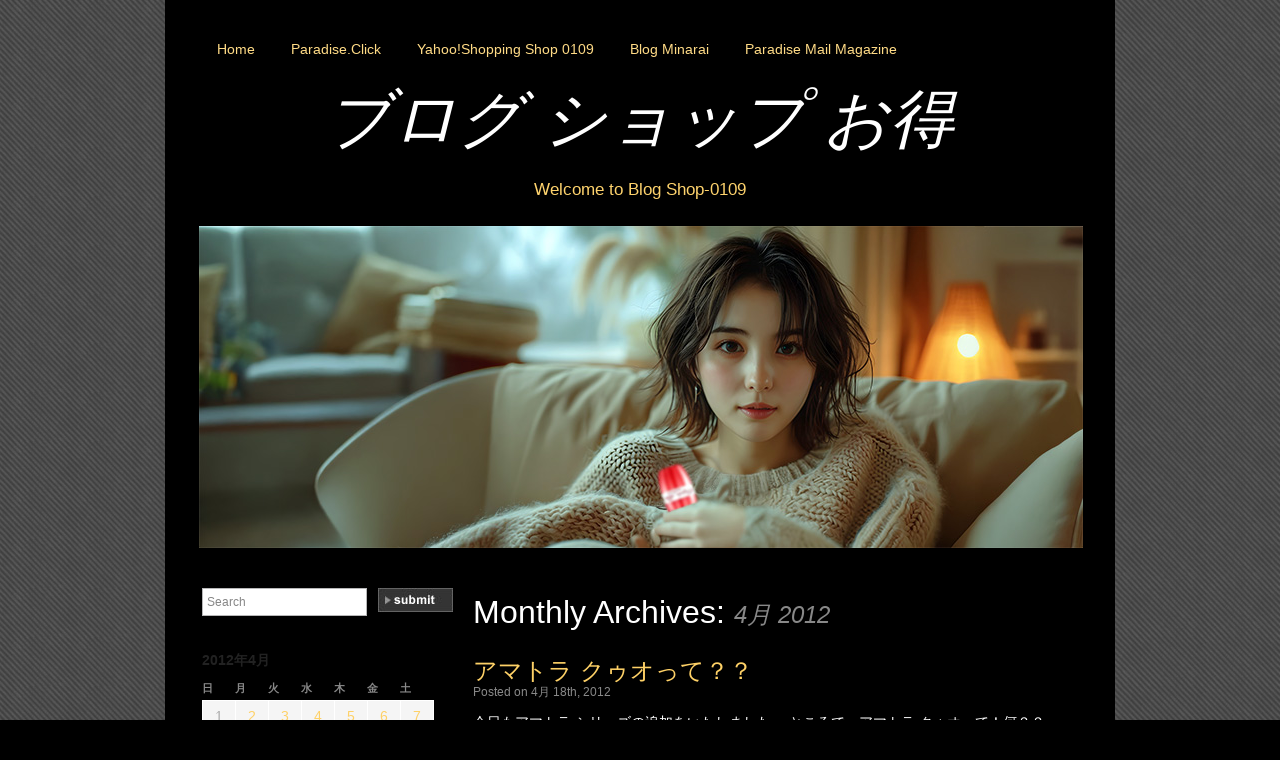

--- FILE ---
content_type: text/html; charset=UTF-8
request_url: https://blog.shop-0109.jp/?m=201204&paged=2
body_size: 11679
content:
<!DOCTYPE html>
<html lang="ja">
	<head>
        <meta charset="UTF-8" />
        <title>
                        4月 | 2012 |             ブログ ショップ お得                                                     | ページ 2                    </title>
        <link rel="profile" href="http://gmpg.org/xfn/11" />
        <link rel="stylesheet" type="text/css" media="all" href="https://blog.shop-0109.jp/wp-content/themes/silent-film/style.css" />
        <link rel="pingback" href="https://blog.shop-0109.jp/xmlrpc.php" />
        <meta name='robots' content='max-image-preview:large' />
<link rel='dns-prefetch' href='//webfonts.xserver.jp' />
<link rel="alternate" type="application/rss+xml" title="ブログ ショップ お得 &raquo; フィード" href="https://blog.shop-0109.jp/?feed=rss2" />
<link rel="alternate" type="application/rss+xml" title="ブログ ショップ お得 &raquo; コメントフィード" href="https://blog.shop-0109.jp/?feed=comments-rss2" />
<style id='wp-img-auto-sizes-contain-inline-css' type='text/css'>
img:is([sizes=auto i],[sizes^="auto," i]){contain-intrinsic-size:3000px 1500px}
/*# sourceURL=wp-img-auto-sizes-contain-inline-css */
</style>
<style id='wp-emoji-styles-inline-css' type='text/css'>

	img.wp-smiley, img.emoji {
		display: inline !important;
		border: none !important;
		box-shadow: none !important;
		height: 1em !important;
		width: 1em !important;
		margin: 0 0.07em !important;
		vertical-align: -0.1em !important;
		background: none !important;
		padding: 0 !important;
	}
/*# sourceURL=wp-emoji-styles-inline-css */
</style>
<style id='wp-block-library-inline-css' type='text/css'>
:root{--wp-block-synced-color:#7a00df;--wp-block-synced-color--rgb:122,0,223;--wp-bound-block-color:var(--wp-block-synced-color);--wp-editor-canvas-background:#ddd;--wp-admin-theme-color:#007cba;--wp-admin-theme-color--rgb:0,124,186;--wp-admin-theme-color-darker-10:#006ba1;--wp-admin-theme-color-darker-10--rgb:0,107,160.5;--wp-admin-theme-color-darker-20:#005a87;--wp-admin-theme-color-darker-20--rgb:0,90,135;--wp-admin-border-width-focus:2px}@media (min-resolution:192dpi){:root{--wp-admin-border-width-focus:1.5px}}.wp-element-button{cursor:pointer}:root .has-very-light-gray-background-color{background-color:#eee}:root .has-very-dark-gray-background-color{background-color:#313131}:root .has-very-light-gray-color{color:#eee}:root .has-very-dark-gray-color{color:#313131}:root .has-vivid-green-cyan-to-vivid-cyan-blue-gradient-background{background:linear-gradient(135deg,#00d084,#0693e3)}:root .has-purple-crush-gradient-background{background:linear-gradient(135deg,#34e2e4,#4721fb 50%,#ab1dfe)}:root .has-hazy-dawn-gradient-background{background:linear-gradient(135deg,#faaca8,#dad0ec)}:root .has-subdued-olive-gradient-background{background:linear-gradient(135deg,#fafae1,#67a671)}:root .has-atomic-cream-gradient-background{background:linear-gradient(135deg,#fdd79a,#004a59)}:root .has-nightshade-gradient-background{background:linear-gradient(135deg,#330968,#31cdcf)}:root .has-midnight-gradient-background{background:linear-gradient(135deg,#020381,#2874fc)}:root{--wp--preset--font-size--normal:16px;--wp--preset--font-size--huge:42px}.has-regular-font-size{font-size:1em}.has-larger-font-size{font-size:2.625em}.has-normal-font-size{font-size:var(--wp--preset--font-size--normal)}.has-huge-font-size{font-size:var(--wp--preset--font-size--huge)}.has-text-align-center{text-align:center}.has-text-align-left{text-align:left}.has-text-align-right{text-align:right}.has-fit-text{white-space:nowrap!important}#end-resizable-editor-section{display:none}.aligncenter{clear:both}.items-justified-left{justify-content:flex-start}.items-justified-center{justify-content:center}.items-justified-right{justify-content:flex-end}.items-justified-space-between{justify-content:space-between}.screen-reader-text{border:0;clip-path:inset(50%);height:1px;margin:-1px;overflow:hidden;padding:0;position:absolute;width:1px;word-wrap:normal!important}.screen-reader-text:focus{background-color:#ddd;clip-path:none;color:#444;display:block;font-size:1em;height:auto;left:5px;line-height:normal;padding:15px 23px 14px;text-decoration:none;top:5px;width:auto;z-index:100000}html :where(.has-border-color){border-style:solid}html :where([style*=border-top-color]){border-top-style:solid}html :where([style*=border-right-color]){border-right-style:solid}html :where([style*=border-bottom-color]){border-bottom-style:solid}html :where([style*=border-left-color]){border-left-style:solid}html :where([style*=border-width]){border-style:solid}html :where([style*=border-top-width]){border-top-style:solid}html :where([style*=border-right-width]){border-right-style:solid}html :where([style*=border-bottom-width]){border-bottom-style:solid}html :where([style*=border-left-width]){border-left-style:solid}html :where(img[class*=wp-image-]){height:auto;max-width:100%}:where(figure){margin:0 0 1em}html :where(.is-position-sticky){--wp-admin--admin-bar--position-offset:var(--wp-admin--admin-bar--height,0px)}@media screen and (max-width:600px){html :where(.is-position-sticky){--wp-admin--admin-bar--position-offset:0px}}

/*# sourceURL=wp-block-library-inline-css */
</style><style id='global-styles-inline-css' type='text/css'>
:root{--wp--preset--aspect-ratio--square: 1;--wp--preset--aspect-ratio--4-3: 4/3;--wp--preset--aspect-ratio--3-4: 3/4;--wp--preset--aspect-ratio--3-2: 3/2;--wp--preset--aspect-ratio--2-3: 2/3;--wp--preset--aspect-ratio--16-9: 16/9;--wp--preset--aspect-ratio--9-16: 9/16;--wp--preset--color--black: #000000;--wp--preset--color--cyan-bluish-gray: #abb8c3;--wp--preset--color--white: #ffffff;--wp--preset--color--pale-pink: #f78da7;--wp--preset--color--vivid-red: #cf2e2e;--wp--preset--color--luminous-vivid-orange: #ff6900;--wp--preset--color--luminous-vivid-amber: #fcb900;--wp--preset--color--light-green-cyan: #7bdcb5;--wp--preset--color--vivid-green-cyan: #00d084;--wp--preset--color--pale-cyan-blue: #8ed1fc;--wp--preset--color--vivid-cyan-blue: #0693e3;--wp--preset--color--vivid-purple: #9b51e0;--wp--preset--gradient--vivid-cyan-blue-to-vivid-purple: linear-gradient(135deg,rgb(6,147,227) 0%,rgb(155,81,224) 100%);--wp--preset--gradient--light-green-cyan-to-vivid-green-cyan: linear-gradient(135deg,rgb(122,220,180) 0%,rgb(0,208,130) 100%);--wp--preset--gradient--luminous-vivid-amber-to-luminous-vivid-orange: linear-gradient(135deg,rgb(252,185,0) 0%,rgb(255,105,0) 100%);--wp--preset--gradient--luminous-vivid-orange-to-vivid-red: linear-gradient(135deg,rgb(255,105,0) 0%,rgb(207,46,46) 100%);--wp--preset--gradient--very-light-gray-to-cyan-bluish-gray: linear-gradient(135deg,rgb(238,238,238) 0%,rgb(169,184,195) 100%);--wp--preset--gradient--cool-to-warm-spectrum: linear-gradient(135deg,rgb(74,234,220) 0%,rgb(151,120,209) 20%,rgb(207,42,186) 40%,rgb(238,44,130) 60%,rgb(251,105,98) 80%,rgb(254,248,76) 100%);--wp--preset--gradient--blush-light-purple: linear-gradient(135deg,rgb(255,206,236) 0%,rgb(152,150,240) 100%);--wp--preset--gradient--blush-bordeaux: linear-gradient(135deg,rgb(254,205,165) 0%,rgb(254,45,45) 50%,rgb(107,0,62) 100%);--wp--preset--gradient--luminous-dusk: linear-gradient(135deg,rgb(255,203,112) 0%,rgb(199,81,192) 50%,rgb(65,88,208) 100%);--wp--preset--gradient--pale-ocean: linear-gradient(135deg,rgb(255,245,203) 0%,rgb(182,227,212) 50%,rgb(51,167,181) 100%);--wp--preset--gradient--electric-grass: linear-gradient(135deg,rgb(202,248,128) 0%,rgb(113,206,126) 100%);--wp--preset--gradient--midnight: linear-gradient(135deg,rgb(2,3,129) 0%,rgb(40,116,252) 100%);--wp--preset--font-size--small: 13px;--wp--preset--font-size--medium: 20px;--wp--preset--font-size--large: 36px;--wp--preset--font-size--x-large: 42px;--wp--preset--spacing--20: 0.44rem;--wp--preset--spacing--30: 0.67rem;--wp--preset--spacing--40: 1rem;--wp--preset--spacing--50: 1.5rem;--wp--preset--spacing--60: 2.25rem;--wp--preset--spacing--70: 3.38rem;--wp--preset--spacing--80: 5.06rem;--wp--preset--shadow--natural: 6px 6px 9px rgba(0, 0, 0, 0.2);--wp--preset--shadow--deep: 12px 12px 50px rgba(0, 0, 0, 0.4);--wp--preset--shadow--sharp: 6px 6px 0px rgba(0, 0, 0, 0.2);--wp--preset--shadow--outlined: 6px 6px 0px -3px rgb(255, 255, 255), 6px 6px rgb(0, 0, 0);--wp--preset--shadow--crisp: 6px 6px 0px rgb(0, 0, 0);}:where(.is-layout-flex){gap: 0.5em;}:where(.is-layout-grid){gap: 0.5em;}body .is-layout-flex{display: flex;}.is-layout-flex{flex-wrap: wrap;align-items: center;}.is-layout-flex > :is(*, div){margin: 0;}body .is-layout-grid{display: grid;}.is-layout-grid > :is(*, div){margin: 0;}:where(.wp-block-columns.is-layout-flex){gap: 2em;}:where(.wp-block-columns.is-layout-grid){gap: 2em;}:where(.wp-block-post-template.is-layout-flex){gap: 1.25em;}:where(.wp-block-post-template.is-layout-grid){gap: 1.25em;}.has-black-color{color: var(--wp--preset--color--black) !important;}.has-cyan-bluish-gray-color{color: var(--wp--preset--color--cyan-bluish-gray) !important;}.has-white-color{color: var(--wp--preset--color--white) !important;}.has-pale-pink-color{color: var(--wp--preset--color--pale-pink) !important;}.has-vivid-red-color{color: var(--wp--preset--color--vivid-red) !important;}.has-luminous-vivid-orange-color{color: var(--wp--preset--color--luminous-vivid-orange) !important;}.has-luminous-vivid-amber-color{color: var(--wp--preset--color--luminous-vivid-amber) !important;}.has-light-green-cyan-color{color: var(--wp--preset--color--light-green-cyan) !important;}.has-vivid-green-cyan-color{color: var(--wp--preset--color--vivid-green-cyan) !important;}.has-pale-cyan-blue-color{color: var(--wp--preset--color--pale-cyan-blue) !important;}.has-vivid-cyan-blue-color{color: var(--wp--preset--color--vivid-cyan-blue) !important;}.has-vivid-purple-color{color: var(--wp--preset--color--vivid-purple) !important;}.has-black-background-color{background-color: var(--wp--preset--color--black) !important;}.has-cyan-bluish-gray-background-color{background-color: var(--wp--preset--color--cyan-bluish-gray) !important;}.has-white-background-color{background-color: var(--wp--preset--color--white) !important;}.has-pale-pink-background-color{background-color: var(--wp--preset--color--pale-pink) !important;}.has-vivid-red-background-color{background-color: var(--wp--preset--color--vivid-red) !important;}.has-luminous-vivid-orange-background-color{background-color: var(--wp--preset--color--luminous-vivid-orange) !important;}.has-luminous-vivid-amber-background-color{background-color: var(--wp--preset--color--luminous-vivid-amber) !important;}.has-light-green-cyan-background-color{background-color: var(--wp--preset--color--light-green-cyan) !important;}.has-vivid-green-cyan-background-color{background-color: var(--wp--preset--color--vivid-green-cyan) !important;}.has-pale-cyan-blue-background-color{background-color: var(--wp--preset--color--pale-cyan-blue) !important;}.has-vivid-cyan-blue-background-color{background-color: var(--wp--preset--color--vivid-cyan-blue) !important;}.has-vivid-purple-background-color{background-color: var(--wp--preset--color--vivid-purple) !important;}.has-black-border-color{border-color: var(--wp--preset--color--black) !important;}.has-cyan-bluish-gray-border-color{border-color: var(--wp--preset--color--cyan-bluish-gray) !important;}.has-white-border-color{border-color: var(--wp--preset--color--white) !important;}.has-pale-pink-border-color{border-color: var(--wp--preset--color--pale-pink) !important;}.has-vivid-red-border-color{border-color: var(--wp--preset--color--vivid-red) !important;}.has-luminous-vivid-orange-border-color{border-color: var(--wp--preset--color--luminous-vivid-orange) !important;}.has-luminous-vivid-amber-border-color{border-color: var(--wp--preset--color--luminous-vivid-amber) !important;}.has-light-green-cyan-border-color{border-color: var(--wp--preset--color--light-green-cyan) !important;}.has-vivid-green-cyan-border-color{border-color: var(--wp--preset--color--vivid-green-cyan) !important;}.has-pale-cyan-blue-border-color{border-color: var(--wp--preset--color--pale-cyan-blue) !important;}.has-vivid-cyan-blue-border-color{border-color: var(--wp--preset--color--vivid-cyan-blue) !important;}.has-vivid-purple-border-color{border-color: var(--wp--preset--color--vivid-purple) !important;}.has-vivid-cyan-blue-to-vivid-purple-gradient-background{background: var(--wp--preset--gradient--vivid-cyan-blue-to-vivid-purple) !important;}.has-light-green-cyan-to-vivid-green-cyan-gradient-background{background: var(--wp--preset--gradient--light-green-cyan-to-vivid-green-cyan) !important;}.has-luminous-vivid-amber-to-luminous-vivid-orange-gradient-background{background: var(--wp--preset--gradient--luminous-vivid-amber-to-luminous-vivid-orange) !important;}.has-luminous-vivid-orange-to-vivid-red-gradient-background{background: var(--wp--preset--gradient--luminous-vivid-orange-to-vivid-red) !important;}.has-very-light-gray-to-cyan-bluish-gray-gradient-background{background: var(--wp--preset--gradient--very-light-gray-to-cyan-bluish-gray) !important;}.has-cool-to-warm-spectrum-gradient-background{background: var(--wp--preset--gradient--cool-to-warm-spectrum) !important;}.has-blush-light-purple-gradient-background{background: var(--wp--preset--gradient--blush-light-purple) !important;}.has-blush-bordeaux-gradient-background{background: var(--wp--preset--gradient--blush-bordeaux) !important;}.has-luminous-dusk-gradient-background{background: var(--wp--preset--gradient--luminous-dusk) !important;}.has-pale-ocean-gradient-background{background: var(--wp--preset--gradient--pale-ocean) !important;}.has-electric-grass-gradient-background{background: var(--wp--preset--gradient--electric-grass) !important;}.has-midnight-gradient-background{background: var(--wp--preset--gradient--midnight) !important;}.has-small-font-size{font-size: var(--wp--preset--font-size--small) !important;}.has-medium-font-size{font-size: var(--wp--preset--font-size--medium) !important;}.has-large-font-size{font-size: var(--wp--preset--font-size--large) !important;}.has-x-large-font-size{font-size: var(--wp--preset--font-size--x-large) !important;}
/*# sourceURL=global-styles-inline-css */
</style>

<style id='classic-theme-styles-inline-css' type='text/css'>
/*! This file is auto-generated */
.wp-block-button__link{color:#fff;background-color:#32373c;border-radius:9999px;box-shadow:none;text-decoration:none;padding:calc(.667em + 2px) calc(1.333em + 2px);font-size:1.125em}.wp-block-file__button{background:#32373c;color:#fff;text-decoration:none}
/*# sourceURL=/wp-includes/css/classic-themes.min.css */
</style>
<script type="text/javascript" src="https://blog.shop-0109.jp/wp-includes/js/jquery/jquery.min.js?ver=3.7.1" id="jquery-core-js"></script>
<script type="text/javascript" src="https://blog.shop-0109.jp/wp-includes/js/jquery/jquery-migrate.min.js?ver=3.4.1" id="jquery-migrate-js"></script>
<script type="text/javascript" src="//webfonts.xserver.jp/js/xserverv3.js?fadein=0&amp;ver=2.0.9" id="typesquare_std-js"></script>
<link rel="https://api.w.org/" href="https://blog.shop-0109.jp/index.php?rest_route=/" /><link rel="EditURI" type="application/rsd+xml" title="RSD" href="https://blog.shop-0109.jp/xmlrpc.php?rsd" />
<meta name="generator" content="WordPress 6.9" />
<link rel="icon" href="https://blog.shop-0109.jp/wp-content/uploads/2020/09/favicon.png" sizes="32x32" />
<link rel="icon" href="https://blog.shop-0109.jp/wp-content/uploads/2020/09/favicon.png" sizes="192x192" />
<link rel="apple-touch-icon" href="https://blog.shop-0109.jp/wp-content/uploads/2020/09/favicon.png" />
<meta name="msapplication-TileImage" content="https://blog.shop-0109.jp/wp-content/uploads/2020/09/favicon.png" />
	</head>
    <body class="archive date paged paged-2 date-paged-2 wp-theme-silent-film">
    <div id="wrapper" class="hfeed">
        <div id="header">
            <div id="masthead">
				<div id="access">
					<div class="menu-%e3%83%aa%e3%83%b3%e3%82%af-container"><ul id="menu-%e3%83%aa%e3%83%b3%e3%82%af" class="menu-header"><li id="menu-item-22602" class="menu-item menu-item-type-custom menu-item-object-custom menu-item-home menu-item-22602"><a href="https://blog.shop-0109.jp">Home</a></li>
<li id="menu-item-22604" class="menu-item menu-item-type-custom menu-item-object-custom menu-item-22604"><a href="https://www.paradise.click/">Paradise.Click</a></li>
<li id="menu-item-22605" class="menu-item menu-item-type-custom menu-item-object-custom menu-item-22605"><a href="https://store.shopping.yahoo.co.jp/0109/">Yahoo!Shopping Shop 0109</a></li>
<li id="menu-item-22606" class="menu-item menu-item-type-custom menu-item-object-custom menu-item-22606"><a href="https://blog-minarai.blogspot.com/">Blog Minarai</a></li>
<li id="menu-item-22607" class="menu-item menu-item-type-custom menu-item-object-custom menu-item-22607"><a href="https://www.mail-magazine.org/">Paradise Mail Magazine</a></li>
</ul></div>                </div><!-- #access -->
                <div id="branding">
                                        <div id="site-title">
                        <span>
                            <a href="https://blog.shop-0109.jp/" title="ブログ ショップ お得">ブログ ショップ お得</a>
                        </span>
                    </div>
                    <div id="site-description">
						Welcome to Blog Shop-0109                    </div>
					<img src="https://blog.shop-0109.jp/wp-content/themes/silent-film/images/maingraphic.jpg" width="884px" height="322px" />
                </div><!-- #branding -->
            </div><!-- #masthead -->
        </div><!-- #header -->
        <div id="main">	<div id="container">
		<div id="content">
							
			<h1 class="page-title">
									Monthly Archives: <span>4月 2012</span>							</h1>

			            	    	        <div id="post-4331" class="post-4331 post type-post status-publish format-standard hentry category-other">
            <h1 class="entry-title"><a href="https://blog.shop-0109.jp/?p=4331" title="Permalink to アマトラ クゥオって？？" rel="bookmark">アマトラ クゥオって？？</a></h1>
                            <div class="entry-meta">
                    <span class="date">Posted on 4月 18th, 2012</span>
                </div><!-- .entry-meta -->
                                        <div class="entry-summary">
                    <p>今日もアマトラ シリーズの追加をいたしました。 ところで、アマトラ クゥオって！何？？という方に・・・。 シャンプーのことをヘアバス、トリートメントのことをヘアマスクといいます。 一番のお薦めポイントは、シリコンフリー（ [&hellip;]</p>
                </div><!-- .entry-summary -->
                        <div class="entry-utility">
				                    <span class="cat-links">
                    	<span class="entry-utility-prep entry-utility-prep-cat-links">Posted in</span> <a href="https://blog.shop-0109.jp/?cat=4" rel="category">Other</a>                    </span>
                                                                                                        <span class="comments-link">
							                    	<span class="meta-sep">|</span>
                                                    						<a href="https://blog.shop-0109.jp/?p=4331#respond">Leave a comment</a>                	</span>
                                            </div><!-- .entry-utility -->
		</div><!-- #post-## -->
			    	        <div id="post-4322" class="post-4322 post type-post status-publish format-standard hentry category-6">
            <h1 class="entry-title"><a href="https://blog.shop-0109.jp/?p=4322" title="Permalink to シュワルツコフ オージスの新しい仲間" rel="bookmark">シュワルツコフ オージスの新しい仲間</a></h1>
                            <div class="entry-meta">
                    <span class="date">Posted on 4月 17th, 2012</span>
                </div><!-- .entry-meta -->
                                        <div class="entry-summary">
                    <p>春！？の新発売祭！？とはいきませんが、ショップにとっては、そんな思い一杯の新アイテムが盛り沢山です。 今日、ご紹介するのは、今春追加発売されたシュワルツコフ オージス＋（Schwarzkopf OSiS+）の４アイテムで [&hellip;]</p>
                </div><!-- .entry-summary -->
                        <div class="entry-utility">
				                    <span class="cat-links">
                    	<span class="entry-utility-prep entry-utility-prep-cat-links">Posted in</span> <a href="https://blog.shop-0109.jp/?cat=6" rel="category">ショップ ニュース</a>                    </span>
                                                                                                        <span class="comments-link">
							                    	<span class="meta-sep">|</span>
                                                    						<a href="https://blog.shop-0109.jp/?p=4322#respond">Leave a comment</a>                	</span>
                                            </div><!-- .entry-utility -->
		</div><!-- #post-## -->
			    	        <div id="post-4303" class="post-4303 post type-post status-publish format-standard hentry category-6">
            <h1 class="entry-title"><a href="https://blog.shop-0109.jp/?p=4303" title="Permalink to Amatora QUO Debut （アマトラ クゥオ デビュー）" rel="bookmark">Amatora QUO Debut （アマトラ クゥオ デビュー）</a></h1>
                            <div class="entry-meta">
                    <span class="date">Posted on 4月 16th, 2012</span>
                </div><!-- .entry-meta -->
                                        <div class="entry-summary">
                    <p>新たに扱うアイテムが徐々に姿を現してきました。 現在、全ての新アイテムの登録は終了されておらず、極１部？のみの掲載となっております。 画像の加工は、おおかた終了したのですが、まだ全品到着されておらず、ディーラさんによって [&hellip;]</p>
                </div><!-- .entry-summary -->
                        <div class="entry-utility">
				                    <span class="cat-links">
                    	<span class="entry-utility-prep entry-utility-prep-cat-links">Posted in</span> <a href="https://blog.shop-0109.jp/?cat=6" rel="category">ショップ ニュース</a>                    </span>
                                                                                                        <span class="comments-link">
							                    	<span class="meta-sep">|</span>
                                                    						<a href="https://blog.shop-0109.jp/?p=4303#respond">Leave a comment</a>                	</span>
                                            </div><!-- .entry-utility -->
		</div><!-- #post-## -->
			    	        <div id="post-4291" class="post-4291 post type-post status-publish format-standard hentry category-other">
            <h1 class="entry-title"><a href="https://blog.shop-0109.jp/?p=4291" title="Permalink to ミルボン ニゼル ドレシアコレクション ワックス シリーズが到着！！" rel="bookmark">ミルボン ニゼル ドレシアコレクション ワックス シリーズが到着！！</a></h1>
                            <div class="entry-meta">
                    <span class="date">Posted on 4月 14th, 2012</span>
                </div><!-- .entry-meta -->
                                        <div class="entry-summary">
                    <p>今日は営業日で、お客様の邪魔になるので、明日に順延し、撮影を行う予定なのですが、順不同のため、掲載にズレがでるかもしれません。 ズレてしまっても困るのですが、そのあたりは、愛嬌ということで、今日から？新しく追加する予定の [&hellip;]</p>
                </div><!-- .entry-summary -->
                        <div class="entry-utility">
				                    <span class="cat-links">
                    	<span class="entry-utility-prep entry-utility-prep-cat-links">Posted in</span> <a href="https://blog.shop-0109.jp/?cat=4" rel="category">Other</a>                    </span>
                                                                                                        <span class="comments-link">
							                    	<span class="meta-sep">|</span>
                                                    						<a href="https://blog.shop-0109.jp/?p=4291#respond">Leave a comment</a>                	</span>
                                            </div><!-- .entry-utility -->
		</div><!-- #post-## -->
			    	        <div id="post-4281" class="post-4281 post type-post status-publish format-standard hentry category-other">
            <h1 class="entry-title"><a href="https://blog.shop-0109.jp/?p=4281" title="Permalink to 新アイテム追加予定です。" rel="bookmark">新アイテム追加予定です。</a></h1>
                            <div class="entry-meta">
                    <span class="date">Posted on 4月 13th, 2012</span>
                </div><!-- .entry-meta -->
                                        <div class="entry-summary">
                    <p>おそらく、今日明日中には入荷の予定です。 どんな新しいアイテムなのかは、もう暫くお待ちください。 明日・明後日あたりには撮影を済ませ、来週中にはショップにお目見えという段取りです。 しかし！？新発売された！アイテムではな [&hellip;]</p>
                </div><!-- .entry-summary -->
                        <div class="entry-utility">
				                    <span class="cat-links">
                    	<span class="entry-utility-prep entry-utility-prep-cat-links">Posted in</span> <a href="https://blog.shop-0109.jp/?cat=4" rel="category">Other</a>                    </span>
                                                                                                        <span class="comments-link">
							                    	<span class="meta-sep">|</span>
                                                    						<a href="https://blog.shop-0109.jp/?p=4281#respond">Leave a comment</a>                	</span>
                                            </div><!-- .entry-utility -->
		</div><!-- #post-## -->
			    	        <div id="post-4272" class="post-4272 post type-post status-publish format-standard hentry category-other">
            <h1 class="entry-title"><a href="https://blog.shop-0109.jp/?p=4272" title="Permalink to YouTubeの動画閲覧可能になっていた！" rel="bookmark">YouTubeの動画閲覧可能になっていた！</a></h1>
                            <div class="entry-meta">
                    <span class="date">Posted on 4月 12th, 2012</span>
                </div><!-- .entry-meta -->
                                        <div class="entry-summary">
                    <p>昨日は、外出をしなくてはならかったので、ぎりぎりまでアップロードの確認をしておりましたが、時間も押し迫り、途中頓挫して終了。 で、外出先からiPhoneで、期待もせずに閲覧してみると！！ なんと！！閲覧ができるではありま [&hellip;]</p>
                </div><!-- .entry-summary -->
                        <div class="entry-utility">
				                    <span class="cat-links">
                    	<span class="entry-utility-prep entry-utility-prep-cat-links">Posted in</span> <a href="https://blog.shop-0109.jp/?cat=4" rel="category">Other</a>                    </span>
                                                                                                        <span class="comments-link">
							                    	<span class="meta-sep">|</span>
                                                    						<a href="https://blog.shop-0109.jp/?p=4272#respond">Leave a comment</a>                	</span>
                                            </div><!-- .entry-utility -->
		</div><!-- #post-## -->
			    	        <div id="post-4262" class="post-4262 post type-post status-publish format-standard hentry category-other">
            <h1 class="entry-title"><a href="https://blog.shop-0109.jp/?p=4262" title="Permalink to フタバ化学 「炭酸泉タブレット」の動画をアップいたしました。" rel="bookmark">フタバ化学 「炭酸泉タブレット」の動画をアップいたしました。</a></h1>
                            <div class="entry-meta">
                    <span class="date">Posted on 4月 11th, 2012</span>
                </div><!-- .entry-meta -->
                                        <div class="entry-summary">
                    <p>アップしました。とタイトルにはありますが、現時点では、まだアップロード中になっており、閲覧することができない模様のようです。 少し容量が大きくなったので、軽量サイズのものもアップ中で、二つのファイルをアップしたため、さら [&hellip;]</p>
                </div><!-- .entry-summary -->
                        <div class="entry-utility">
				                    <span class="cat-links">
                    	<span class="entry-utility-prep entry-utility-prep-cat-links">Posted in</span> <a href="https://blog.shop-0109.jp/?cat=4" rel="category">Other</a>                    </span>
                                                                                                        <span class="comments-link">
							                    	<span class="meta-sep">|</span>
                                                    						<a href="https://blog.shop-0109.jp/?p=4262#respond">Leave a comment</a>                	</span>
                                            </div><!-- .entry-utility -->
		</div><!-- #post-## -->
			    	        <div id="post-4250" class="post-4250 post type-post status-publish format-standard hentry category-other">
            <h1 class="entry-title"><a href="https://blog.shop-0109.jp/?p=4250" title="Permalink to 美容師は見た！？" rel="bookmark">美容師は見た！？</a></h1>
                            <div class="entry-meta">
                    <span class="date">Posted on 4月 10th, 2012</span>
                </div><!-- .entry-meta -->
                                        <div class="entry-summary">
                    <p>今日、モニター用のソーダが手に入りました。 動画でも一応撮影したのですが、音楽が入っていて、消し方が分からず断念・・・。 で、画像のみを掲載してみました。 左側は、一般的に販売されている炭酸タブレットで、左側がフタバ化学 [&hellip;]</p>
                </div><!-- .entry-summary -->
                        <div class="entry-utility">
				                    <span class="cat-links">
                    	<span class="entry-utility-prep entry-utility-prep-cat-links">Posted in</span> <a href="https://blog.shop-0109.jp/?cat=4" rel="category">Other</a>                    </span>
                                                                                                        <span class="comments-link">
							                    	<span class="meta-sep">|</span>
                                                    						<a href="https://blog.shop-0109.jp/?p=4250#respond">Leave a comment</a>                	</span>
                                            </div><!-- .entry-utility -->
		</div><!-- #post-## -->
			    	        <div id="post-4235" class="post-4235 post type-post status-publish format-standard hentry category-other">
            <h1 class="entry-title"><a href="https://blog.shop-0109.jp/?p=4235" title="Permalink to シアバターとひまわり油でしっとり。" rel="bookmark">シアバターとひまわり油でしっとり。</a></h1>
                            <div class="entry-meta">
                    <span class="date">Posted on 4月 9th, 2012</span>
                </div><!-- .entry-meta -->
                                        <div class="entry-summary">
                    <p>ヘアクリーム？とも言っていた時代もあったような？ でも、昔で言うヘアクリームとはちょっと異なる！？ルーセントクリーム。 ドライした髪につけるため、ヘアクリームっぽいところだが、ちょっとニュアンスがあるように思える・・・？ [&hellip;]</p>
                </div><!-- .entry-summary -->
                        <div class="entry-utility">
				                    <span class="cat-links">
                    	<span class="entry-utility-prep entry-utility-prep-cat-links">Posted in</span> <a href="https://blog.shop-0109.jp/?cat=4" rel="category">Other</a>                    </span>
                                                                                                        <span class="comments-link">
							                    	<span class="meta-sep">|</span>
                                                    						<a href="https://blog.shop-0109.jp/?p=4235#respond">Leave a comment</a>                	</span>
                                            </div><!-- .entry-utility -->
		</div><!-- #post-## -->
			    	        <div id="post-4223" class="post-4223 post type-post status-publish format-standard hentry category-other">
            <h1 class="entry-title"><a href="https://blog.shop-0109.jp/?p=4223" title="Permalink to KEYSに配合されている共通成分。" rel="bookmark">KEYSに配合されている共通成分。</a></h1>
                            <div class="entry-meta">
                    <span class="date">Posted on 4月 7th, 2012</span>
                </div><!-- .entry-meta -->
                                        <div class="entry-summary">
                    <p>KEYSに共通的に配合されている水分ロック、植物由来のトレハロース誘導体、トルナーレ（R)が、大変！？優れている成分のようで、乾燥した状態、湿度の高い条件下でも、一定した水分量をキープする効果が高く、また、毛髪表面にもコ [&hellip;]</p>
                </div><!-- .entry-summary -->
                        <div class="entry-utility">
				                    <span class="cat-links">
                    	<span class="entry-utility-prep entry-utility-prep-cat-links">Posted in</span> <a href="https://blog.shop-0109.jp/?cat=4" rel="category">Other</a>                    </span>
                                                                                                        <span class="comments-link">
							                    	<span class="meta-sep">|</span>
                                                    						<a href="https://blog.shop-0109.jp/?p=4223#respond">Leave a comment</a>                	</span>
                                            </div><!-- .entry-utility -->
		</div><!-- #post-## -->
				<div id="nav-below" class="navigation">
		<div class="nav-next"><a href="https://blog.shop-0109.jp/?m=201204&#038;paged=3" >Older posts <span class="meta-nav">&rarr;</span></a></div>
		<div class="nav-previous"><a href="https://blog.shop-0109.jp/?m=201204" ><span class="meta-nav">&larr;</span> Newer posts</a></div>
	</div><!-- #nav-below -->

		</div><!-- #content -->
	</div><!-- #container -->
	<div id="primary" class="widget-area">
    	<form method="get" id="searchform" action="https://blog.shop-0109.jp/" >
	<div class="search">
    	<input type="text" value="Search" name="s" id="s" style="float: left; width: 155px;" /> <input type="image" src="https://blog.shop-0109.jp/wp-content/themes/silent-film/images/submit.jpg" id="searchsubmit" alt="Submit" width="75px" height="24px" style="float: right;" />
    </div>
</form>		<ul class="xoxo">
			<li id="calendar-2" class="widget widget_calendar"><div id="calendar_wrap" class="calendar_wrap"><table id="wp-calendar" class="wp-calendar-table">
	<caption>2012年4月</caption>
	<thead>
	<tr>
		<th scope="col" aria-label="日曜日">日</th>
		<th scope="col" aria-label="月曜日">月</th>
		<th scope="col" aria-label="火曜日">火</th>
		<th scope="col" aria-label="水曜日">水</th>
		<th scope="col" aria-label="木曜日">木</th>
		<th scope="col" aria-label="金曜日">金</th>
		<th scope="col" aria-label="土曜日">土</th>
	</tr>
	</thead>
	<tbody>
	<tr><td>1</td><td><a href="https://blog.shop-0109.jp/?m=20120402" aria-label="2012年4月2日 に投稿を公開">2</a></td><td><a href="https://blog.shop-0109.jp/?m=20120403" aria-label="2012年4月3日 に投稿を公開">3</a></td><td><a href="https://blog.shop-0109.jp/?m=20120404" aria-label="2012年4月4日 に投稿を公開">4</a></td><td><a href="https://blog.shop-0109.jp/?m=20120405" aria-label="2012年4月5日 に投稿を公開">5</a></td><td><a href="https://blog.shop-0109.jp/?m=20120406" aria-label="2012年4月6日 に投稿を公開">6</a></td><td><a href="https://blog.shop-0109.jp/?m=20120407" aria-label="2012年4月7日 に投稿を公開">7</a></td>
	</tr>
	<tr>
		<td>8</td><td><a href="https://blog.shop-0109.jp/?m=20120409" aria-label="2012年4月9日 に投稿を公開">9</a></td><td><a href="https://blog.shop-0109.jp/?m=20120410" aria-label="2012年4月10日 に投稿を公開">10</a></td><td><a href="https://blog.shop-0109.jp/?m=20120411" aria-label="2012年4月11日 に投稿を公開">11</a></td><td><a href="https://blog.shop-0109.jp/?m=20120412" aria-label="2012年4月12日 に投稿を公開">12</a></td><td><a href="https://blog.shop-0109.jp/?m=20120413" aria-label="2012年4月13日 に投稿を公開">13</a></td><td><a href="https://blog.shop-0109.jp/?m=20120414" aria-label="2012年4月14日 に投稿を公開">14</a></td>
	</tr>
	<tr>
		<td>15</td><td><a href="https://blog.shop-0109.jp/?m=20120416" aria-label="2012年4月16日 に投稿を公開">16</a></td><td><a href="https://blog.shop-0109.jp/?m=20120417" aria-label="2012年4月17日 に投稿を公開">17</a></td><td><a href="https://blog.shop-0109.jp/?m=20120418" aria-label="2012年4月18日 に投稿を公開">18</a></td><td><a href="https://blog.shop-0109.jp/?m=20120419" aria-label="2012年4月19日 に投稿を公開">19</a></td><td><a href="https://blog.shop-0109.jp/?m=20120420" aria-label="2012年4月20日 に投稿を公開">20</a></td><td><a href="https://blog.shop-0109.jp/?m=20120421" aria-label="2012年4月21日 に投稿を公開">21</a></td>
	</tr>
	<tr>
		<td>22</td><td><a href="https://blog.shop-0109.jp/?m=20120423" aria-label="2012年4月23日 に投稿を公開">23</a></td><td><a href="https://blog.shop-0109.jp/?m=20120424" aria-label="2012年4月24日 に投稿を公開">24</a></td><td><a href="https://blog.shop-0109.jp/?m=20120425" aria-label="2012年4月25日 に投稿を公開">25</a></td><td><a href="https://blog.shop-0109.jp/?m=20120426" aria-label="2012年4月26日 に投稿を公開">26</a></td><td><a href="https://blog.shop-0109.jp/?m=20120427" aria-label="2012年4月27日 に投稿を公開">27</a></td><td><a href="https://blog.shop-0109.jp/?m=20120428" aria-label="2012年4月28日 に投稿を公開">28</a></td>
	</tr>
	<tr>
		<td>29</td><td><a href="https://blog.shop-0109.jp/?m=20120430" aria-label="2012年4月30日 に投稿を公開">30</a></td>
		<td class="pad" colspan="5">&nbsp;</td>
	</tr>
	</tbody>
	</table><nav aria-label="前と次の月" class="wp-calendar-nav">
		<span class="wp-calendar-nav-prev"><a href="https://blog.shop-0109.jp/?m=201203">&laquo; 3月</a></span>
		<span class="pad">&nbsp;</span>
		<span class="wp-calendar-nav-next"><a href="https://blog.shop-0109.jp/?m=201205">5月 &raquo;</a></span>
	</nav></div></li>

		<li id="recent-posts-2" class="widget widget_recent_entries">
		<h2 class="widgettitle">最近の投稿</h2>

		<ul>
											<li>
					<a href="https://blog.shop-0109.jp/?p=25047">新年おめでとうございます。</a>
									</li>
											<li>
					<a href="https://blog.shop-0109.jp/?p=25041">年末年始は！？</a>
									</li>
											<li>
					<a href="https://blog.shop-0109.jp/?p=25036">間もなくクリスマスシーズン到来？</a>
									</li>
											<li>
					<a href="https://blog.shop-0109.jp/?p=25028">台所事情</a>
									</li>
											<li>
					<a href="https://blog.shop-0109.jp/?p=25022">紅葉の訪れ</a>
									</li>
											<li>
					<a href="https://blog.shop-0109.jp/?p=25020">ハロウィーンも間近になりました。</a>
									</li>
											<li>
					<a href="https://blog.shop-0109.jp/?p=25015">季節は秋</a>
									</li>
											<li>
					<a href="https://blog.shop-0109.jp/?p=25006">遺跡２</a>
									</li>
											<li>
					<a href="https://blog.shop-0109.jp/?p=25001">遺跡</a>
									</li>
											<li>
					<a href="https://blog.shop-0109.jp/?p=24996">猫たち</a>
									</li>
											<li>
					<a href="https://blog.shop-0109.jp/?p=24994">犬たち</a>
									</li>
											<li>
					<a href="https://blog.shop-0109.jp/?p=24991">時空の歩み</a>
									</li>
											<li>
					<a href="https://blog.shop-0109.jp/?p=24983">夏と言えば・・・</a>
									</li>
											<li>
					<a href="https://blog.shop-0109.jp/?p=24978">「海で遊ぶ」がテーマ</a>
									</li>
					</ul>

		</li>
<li id="categories-2" class="widget widget_categories"><h2 class="widgettitle">カテゴリー</h2>

			<ul>
					<li class="cat-item cat-item-4"><a href="https://blog.shop-0109.jp/?cat=4">Other</a>
</li>
	<li class="cat-item cat-item-5"><a href="https://blog.shop-0109.jp/?cat=5">お客様の声</a>
</li>
	<li class="cat-item cat-item-6"><a href="https://blog.shop-0109.jp/?cat=6">ショップ ニュース</a>
</li>
	<li class="cat-item cat-item-7"><a href="https://blog.shop-0109.jp/?cat=7">スパムメール</a>
</li>
	<li class="cat-item cat-item-8"><a href="https://blog.shop-0109.jp/?cat=8">プレゼント！</a>
</li>
	<li class="cat-item cat-item-9"><a href="https://blog.shop-0109.jp/?cat=9">知ってお得！？</a>
</li>
			</ul>

			</li>
<li id="archives-2" class="widget widget_archive"><h2 class="widgettitle">アーカイブ</h2>

			<ul>
					<li><a href='https://blog.shop-0109.jp/?m=202512'>2025年12月</a>&nbsp;(1)</li>
	<li><a href='https://blog.shop-0109.jp/?m=202511'>2025年11月</a>&nbsp;(2)</li>
	<li><a href='https://blog.shop-0109.jp/?m=202510'>2025年10月</a>&nbsp;(3)</li>
	<li><a href='https://blog.shop-0109.jp/?m=202509'>2025年9月</a>&nbsp;(1)</li>
	<li><a href='https://blog.shop-0109.jp/?m=202508'>2025年8月</a>&nbsp;(6)</li>
	<li><a href='https://blog.shop-0109.jp/?m=202507'>2025年7月</a>&nbsp;(1)</li>
	<li><a href='https://blog.shop-0109.jp/?m=202506'>2025年6月</a>&nbsp;(3)</li>
	<li><a href='https://blog.shop-0109.jp/?m=202505'>2025年5月</a>&nbsp;(3)</li>
	<li><a href='https://blog.shop-0109.jp/?m=202504'>2025年4月</a>&nbsp;(3)</li>
	<li><a href='https://blog.shop-0109.jp/?m=202503'>2025年3月</a>&nbsp;(4)</li>
	<li><a href='https://blog.shop-0109.jp/?m=202502'>2025年2月</a>&nbsp;(3)</li>
	<li><a href='https://blog.shop-0109.jp/?m=202501'>2025年1月</a>&nbsp;(3)</li>
	<li><a href='https://blog.shop-0109.jp/?m=202412'>2024年12月</a>&nbsp;(4)</li>
	<li><a href='https://blog.shop-0109.jp/?m=202410'>2024年10月</a>&nbsp;(2)</li>
	<li><a href='https://blog.shop-0109.jp/?m=202409'>2024年9月</a>&nbsp;(5)</li>
	<li><a href='https://blog.shop-0109.jp/?m=202408'>2024年8月</a>&nbsp;(1)</li>
	<li><a href='https://blog.shop-0109.jp/?m=202407'>2024年7月</a>&nbsp;(6)</li>
	<li><a href='https://blog.shop-0109.jp/?m=202406'>2024年6月</a>&nbsp;(6)</li>
	<li><a href='https://blog.shop-0109.jp/?m=202405'>2024年5月</a>&nbsp;(5)</li>
	<li><a href='https://blog.shop-0109.jp/?m=202403'>2024年3月</a>&nbsp;(1)</li>
	<li><a href='https://blog.shop-0109.jp/?m=202402'>2024年2月</a>&nbsp;(1)</li>
	<li><a href='https://blog.shop-0109.jp/?m=202312'>2023年12月</a>&nbsp;(7)</li>
	<li><a href='https://blog.shop-0109.jp/?m=202311'>2023年11月</a>&nbsp;(24)</li>
	<li><a href='https://blog.shop-0109.jp/?m=202310'>2023年10月</a>&nbsp;(15)</li>
	<li><a href='https://blog.shop-0109.jp/?m=202309'>2023年9月</a>&nbsp;(6)</li>
	<li><a href='https://blog.shop-0109.jp/?m=202308'>2023年8月</a>&nbsp;(3)</li>
	<li><a href='https://blog.shop-0109.jp/?m=202306'>2023年6月</a>&nbsp;(6)</li>
	<li><a href='https://blog.shop-0109.jp/?m=202305'>2023年5月</a>&nbsp;(3)</li>
	<li><a href='https://blog.shop-0109.jp/?m=202304'>2023年4月</a>&nbsp;(2)</li>
	<li><a href='https://blog.shop-0109.jp/?m=202303'>2023年3月</a>&nbsp;(6)</li>
	<li><a href='https://blog.shop-0109.jp/?m=202302'>2023年2月</a>&nbsp;(11)</li>
	<li><a href='https://blog.shop-0109.jp/?m=202301'>2023年1月</a>&nbsp;(8)</li>
	<li><a href='https://blog.shop-0109.jp/?m=202212'>2022年12月</a>&nbsp;(7)</li>
	<li><a href='https://blog.shop-0109.jp/?m=202211'>2022年11月</a>&nbsp;(8)</li>
	<li><a href='https://blog.shop-0109.jp/?m=202210'>2022年10月</a>&nbsp;(17)</li>
	<li><a href='https://blog.shop-0109.jp/?m=202209'>2022年9月</a>&nbsp;(14)</li>
	<li><a href='https://blog.shop-0109.jp/?m=202208'>2022年8月</a>&nbsp;(12)</li>
	<li><a href='https://blog.shop-0109.jp/?m=202207'>2022年7月</a>&nbsp;(10)</li>
	<li><a href='https://blog.shop-0109.jp/?m=202206'>2022年6月</a>&nbsp;(24)</li>
	<li><a href='https://blog.shop-0109.jp/?m=202205'>2022年5月</a>&nbsp;(11)</li>
	<li><a href='https://blog.shop-0109.jp/?m=202204'>2022年4月</a>&nbsp;(9)</li>
	<li><a href='https://blog.shop-0109.jp/?m=202203'>2022年3月</a>&nbsp;(4)</li>
	<li><a href='https://blog.shop-0109.jp/?m=202202'>2022年2月</a>&nbsp;(3)</li>
	<li><a href='https://blog.shop-0109.jp/?m=202201'>2022年1月</a>&nbsp;(6)</li>
	<li><a href='https://blog.shop-0109.jp/?m=202112'>2021年12月</a>&nbsp;(8)</li>
	<li><a href='https://blog.shop-0109.jp/?m=202111'>2021年11月</a>&nbsp;(12)</li>
	<li><a href='https://blog.shop-0109.jp/?m=202110'>2021年10月</a>&nbsp;(6)</li>
	<li><a href='https://blog.shop-0109.jp/?m=202109'>2021年9月</a>&nbsp;(2)</li>
	<li><a href='https://blog.shop-0109.jp/?m=202106'>2021年6月</a>&nbsp;(3)</li>
	<li><a href='https://blog.shop-0109.jp/?m=202105'>2021年5月</a>&nbsp;(11)</li>
	<li><a href='https://blog.shop-0109.jp/?m=202104'>2021年4月</a>&nbsp;(8)</li>
	<li><a href='https://blog.shop-0109.jp/?m=202103'>2021年3月</a>&nbsp;(5)</li>
	<li><a href='https://blog.shop-0109.jp/?m=202102'>2021年2月</a>&nbsp;(6)</li>
	<li><a href='https://blog.shop-0109.jp/?m=202101'>2021年1月</a>&nbsp;(5)</li>
	<li><a href='https://blog.shop-0109.jp/?m=202012'>2020年12月</a>&nbsp;(4)</li>
	<li><a href='https://blog.shop-0109.jp/?m=202011'>2020年11月</a>&nbsp;(6)</li>
	<li><a href='https://blog.shop-0109.jp/?m=202009'>2020年9月</a>&nbsp;(10)</li>
	<li><a href='https://blog.shop-0109.jp/?m=202008'>2020年8月</a>&nbsp;(6)</li>
	<li><a href='https://blog.shop-0109.jp/?m=202007'>2020年7月</a>&nbsp;(9)</li>
	<li><a href='https://blog.shop-0109.jp/?m=202006'>2020年6月</a>&nbsp;(6)</li>
	<li><a href='https://blog.shop-0109.jp/?m=202005'>2020年5月</a>&nbsp;(5)</li>
	<li><a href='https://blog.shop-0109.jp/?m=202004'>2020年4月</a>&nbsp;(5)</li>
	<li><a href='https://blog.shop-0109.jp/?m=202003'>2020年3月</a>&nbsp;(8)</li>
	<li><a href='https://blog.shop-0109.jp/?m=202002'>2020年2月</a>&nbsp;(9)</li>
	<li><a href='https://blog.shop-0109.jp/?m=202001'>2020年1月</a>&nbsp;(8)</li>
	<li><a href='https://blog.shop-0109.jp/?m=201912'>2019年12月</a>&nbsp;(9)</li>
	<li><a href='https://blog.shop-0109.jp/?m=201911'>2019年11月</a>&nbsp;(12)</li>
	<li><a href='https://blog.shop-0109.jp/?m=201910'>2019年10月</a>&nbsp;(13)</li>
	<li><a href='https://blog.shop-0109.jp/?m=201909'>2019年9月</a>&nbsp;(3)</li>
	<li><a href='https://blog.shop-0109.jp/?m=201908'>2019年8月</a>&nbsp;(5)</li>
	<li><a href='https://blog.shop-0109.jp/?m=201907'>2019年7月</a>&nbsp;(5)</li>
	<li><a href='https://blog.shop-0109.jp/?m=201906'>2019年6月</a>&nbsp;(13)</li>
	<li><a href='https://blog.shop-0109.jp/?m=201905'>2019年5月</a>&nbsp;(8)</li>
	<li><a href='https://blog.shop-0109.jp/?m=201904'>2019年4月</a>&nbsp;(9)</li>
	<li><a href='https://blog.shop-0109.jp/?m=201903'>2019年3月</a>&nbsp;(13)</li>
	<li><a href='https://blog.shop-0109.jp/?m=201902'>2019年2月</a>&nbsp;(8)</li>
	<li><a href='https://blog.shop-0109.jp/?m=201901'>2019年1月</a>&nbsp;(10)</li>
	<li><a href='https://blog.shop-0109.jp/?m=201812'>2018年12月</a>&nbsp;(7)</li>
	<li><a href='https://blog.shop-0109.jp/?m=201811'>2018年11月</a>&nbsp;(7)</li>
	<li><a href='https://blog.shop-0109.jp/?m=201810'>2018年10月</a>&nbsp;(14)</li>
	<li><a href='https://blog.shop-0109.jp/?m=201809'>2018年9月</a>&nbsp;(9)</li>
	<li><a href='https://blog.shop-0109.jp/?m=201808'>2018年8月</a>&nbsp;(10)</li>
	<li><a href='https://blog.shop-0109.jp/?m=201807'>2018年7月</a>&nbsp;(11)</li>
	<li><a href='https://blog.shop-0109.jp/?m=201806'>2018年6月</a>&nbsp;(6)</li>
	<li><a href='https://blog.shop-0109.jp/?m=201805'>2018年5月</a>&nbsp;(6)</li>
	<li><a href='https://blog.shop-0109.jp/?m=201804'>2018年4月</a>&nbsp;(6)</li>
	<li><a href='https://blog.shop-0109.jp/?m=201803'>2018年3月</a>&nbsp;(10)</li>
	<li><a href='https://blog.shop-0109.jp/?m=201802'>2018年2月</a>&nbsp;(9)</li>
	<li><a href='https://blog.shop-0109.jp/?m=201801'>2018年1月</a>&nbsp;(11)</li>
	<li><a href='https://blog.shop-0109.jp/?m=201712'>2017年12月</a>&nbsp;(8)</li>
	<li><a href='https://blog.shop-0109.jp/?m=201711'>2017年11月</a>&nbsp;(8)</li>
	<li><a href='https://blog.shop-0109.jp/?m=201710'>2017年10月</a>&nbsp;(11)</li>
	<li><a href='https://blog.shop-0109.jp/?m=201709'>2017年9月</a>&nbsp;(12)</li>
	<li><a href='https://blog.shop-0109.jp/?m=201708'>2017年8月</a>&nbsp;(16)</li>
	<li><a href='https://blog.shop-0109.jp/?m=201707'>2017年7月</a>&nbsp;(12)</li>
	<li><a href='https://blog.shop-0109.jp/?m=201706'>2017年6月</a>&nbsp;(18)</li>
	<li><a href='https://blog.shop-0109.jp/?m=201705'>2017年5月</a>&nbsp;(16)</li>
	<li><a href='https://blog.shop-0109.jp/?m=201704'>2017年4月</a>&nbsp;(16)</li>
	<li><a href='https://blog.shop-0109.jp/?m=201703'>2017年3月</a>&nbsp;(19)</li>
	<li><a href='https://blog.shop-0109.jp/?m=201702'>2017年2月</a>&nbsp;(14)</li>
	<li><a href='https://blog.shop-0109.jp/?m=201701'>2017年1月</a>&nbsp;(22)</li>
	<li><a href='https://blog.shop-0109.jp/?m=201612'>2016年12月</a>&nbsp;(9)</li>
	<li><a href='https://blog.shop-0109.jp/?m=201611'>2016年11月</a>&nbsp;(9)</li>
	<li><a href='https://blog.shop-0109.jp/?m=201610'>2016年10月</a>&nbsp;(10)</li>
	<li><a href='https://blog.shop-0109.jp/?m=201609'>2016年9月</a>&nbsp;(11)</li>
	<li><a href='https://blog.shop-0109.jp/?m=201608'>2016年8月</a>&nbsp;(9)</li>
	<li><a href='https://blog.shop-0109.jp/?m=201607'>2016年7月</a>&nbsp;(4)</li>
	<li><a href='https://blog.shop-0109.jp/?m=201606'>2016年6月</a>&nbsp;(3)</li>
	<li><a href='https://blog.shop-0109.jp/?m=201605'>2016年5月</a>&nbsp;(5)</li>
	<li><a href='https://blog.shop-0109.jp/?m=201604'>2016年4月</a>&nbsp;(7)</li>
	<li><a href='https://blog.shop-0109.jp/?m=201603'>2016年3月</a>&nbsp;(1)</li>
	<li><a href='https://blog.shop-0109.jp/?m=201602'>2016年2月</a>&nbsp;(6)</li>
	<li><a href='https://blog.shop-0109.jp/?m=201601'>2016年1月</a>&nbsp;(2)</li>
	<li><a href='https://blog.shop-0109.jp/?m=201512'>2015年12月</a>&nbsp;(9)</li>
	<li><a href='https://blog.shop-0109.jp/?m=201511'>2015年11月</a>&nbsp;(19)</li>
	<li><a href='https://blog.shop-0109.jp/?m=201510'>2015年10月</a>&nbsp;(18)</li>
	<li><a href='https://blog.shop-0109.jp/?m=201509'>2015年9月</a>&nbsp;(20)</li>
	<li><a href='https://blog.shop-0109.jp/?m=201508'>2015年8月</a>&nbsp;(19)</li>
	<li><a href='https://blog.shop-0109.jp/?m=201507'>2015年7月</a>&nbsp;(26)</li>
	<li><a href='https://blog.shop-0109.jp/?m=201506'>2015年6月</a>&nbsp;(26)</li>
	<li><a href='https://blog.shop-0109.jp/?m=201505'>2015年5月</a>&nbsp;(22)</li>
	<li><a href='https://blog.shop-0109.jp/?m=201504'>2015年4月</a>&nbsp;(25)</li>
	<li><a href='https://blog.shop-0109.jp/?m=201503'>2015年3月</a>&nbsp;(25)</li>
	<li><a href='https://blog.shop-0109.jp/?m=201502'>2015年2月</a>&nbsp;(23)</li>
	<li><a href='https://blog.shop-0109.jp/?m=201501'>2015年1月</a>&nbsp;(22)</li>
	<li><a href='https://blog.shop-0109.jp/?m=201412'>2014年12月</a>&nbsp;(23)</li>
	<li><a href='https://blog.shop-0109.jp/?m=201411'>2014年11月</a>&nbsp;(22)</li>
	<li><a href='https://blog.shop-0109.jp/?m=201410'>2014年10月</a>&nbsp;(25)</li>
	<li><a href='https://blog.shop-0109.jp/?m=201409'>2014年9月</a>&nbsp;(25)</li>
	<li><a href='https://blog.shop-0109.jp/?m=201408'>2014年8月</a>&nbsp;(23)</li>
	<li><a href='https://blog.shop-0109.jp/?m=201407'>2014年7月</a>&nbsp;(26)</li>
	<li><a href='https://blog.shop-0109.jp/?m=201406'>2014年6月</a>&nbsp;(23)</li>
	<li><a href='https://blog.shop-0109.jp/?m=201405'>2014年5月</a>&nbsp;(24)</li>
	<li><a href='https://blog.shop-0109.jp/?m=201404'>2014年4月</a>&nbsp;(25)</li>
	<li><a href='https://blog.shop-0109.jp/?m=201403'>2014年3月</a>&nbsp;(24)</li>
	<li><a href='https://blog.shop-0109.jp/?m=201402'>2014年2月</a>&nbsp;(22)</li>
	<li><a href='https://blog.shop-0109.jp/?m=201401'>2014年1月</a>&nbsp;(22)</li>
	<li><a href='https://blog.shop-0109.jp/?m=201312'>2013年12月</a>&nbsp;(23)</li>
	<li><a href='https://blog.shop-0109.jp/?m=201311'>2013年11月</a>&nbsp;(25)</li>
	<li><a href='https://blog.shop-0109.jp/?m=201310'>2013年10月</a>&nbsp;(24)</li>
	<li><a href='https://blog.shop-0109.jp/?m=201309'>2013年9月</a>&nbsp;(23)</li>
	<li><a href='https://blog.shop-0109.jp/?m=201308'>2013年8月</a>&nbsp;(25)</li>
	<li><a href='https://blog.shop-0109.jp/?m=201307'>2013年7月</a>&nbsp;(27)</li>
	<li><a href='https://blog.shop-0109.jp/?m=201306'>2013年6月</a>&nbsp;(25)</li>
	<li><a href='https://blog.shop-0109.jp/?m=201305'>2013年5月</a>&nbsp;(27)</li>
	<li><a href='https://blog.shop-0109.jp/?m=201304'>2013年4月</a>&nbsp;(26)</li>
	<li><a href='https://blog.shop-0109.jp/?m=201303'>2013年3月</a>&nbsp;(24)</li>
	<li><a href='https://blog.shop-0109.jp/?m=201302'>2013年2月</a>&nbsp;(24)</li>
	<li><a href='https://blog.shop-0109.jp/?m=201301'>2013年1月</a>&nbsp;(23)</li>
	<li><a href='https://blog.shop-0109.jp/?m=201212'>2012年12月</a>&nbsp;(25)</li>
	<li><a href='https://blog.shop-0109.jp/?m=201211'>2012年11月</a>&nbsp;(26)</li>
	<li><a href='https://blog.shop-0109.jp/?m=201210'>2012年10月</a>&nbsp;(27)</li>
	<li><a href='https://blog.shop-0109.jp/?m=201209'>2012年9月</a>&nbsp;(24)</li>
	<li><a href='https://blog.shop-0109.jp/?m=201208'>2012年8月</a>&nbsp;(25)</li>
	<li><a href='https://blog.shop-0109.jp/?m=201207'>2012年7月</a>&nbsp;(25)</li>
	<li><a href='https://blog.shop-0109.jp/?m=201206'>2012年6月</a>&nbsp;(26)</li>
	<li><a href='https://blog.shop-0109.jp/?m=201205'>2012年5月</a>&nbsp;(27)</li>
	<li><a href='https://blog.shop-0109.jp/?m=201204'>2012年4月</a>&nbsp;(25)</li>
	<li><a href='https://blog.shop-0109.jp/?m=201203'>2012年3月</a>&nbsp;(26)</li>
	<li><a href='https://blog.shop-0109.jp/?m=201202'>2012年2月</a>&nbsp;(25)</li>
	<li><a href='https://blog.shop-0109.jp/?m=201201'>2012年1月</a>&nbsp;(24)</li>
	<li><a href='https://blog.shop-0109.jp/?m=201112'>2011年12月</a>&nbsp;(26)</li>
	<li><a href='https://blog.shop-0109.jp/?m=201111'>2011年11月</a>&nbsp;(24)</li>
	<li><a href='https://blog.shop-0109.jp/?m=201110'>2011年10月</a>&nbsp;(26)</li>
	<li><a href='https://blog.shop-0109.jp/?m=201109'>2011年9月</a>&nbsp;(26)</li>
	<li><a href='https://blog.shop-0109.jp/?m=201108'>2011年8月</a>&nbsp;(26)</li>
	<li><a href='https://blog.shop-0109.jp/?m=201107'>2011年7月</a>&nbsp;(25)</li>
	<li><a href='https://blog.shop-0109.jp/?m=201106'>2011年6月</a>&nbsp;(26)</li>
	<li><a href='https://blog.shop-0109.jp/?m=201105'>2011年5月</a>&nbsp;(25)</li>
	<li><a href='https://blog.shop-0109.jp/?m=201104'>2011年4月</a>&nbsp;(26)</li>
	<li><a href='https://blog.shop-0109.jp/?m=201103'>2011年3月</a>&nbsp;(20)</li>
			</ul>

			</li>
<li id="custom_html-5" class="widget_text widget widget_custom_html"><div class="textwidget custom-html-widget"><img src="https://e.paradise.click/www/count2/artcount.cgi?x_shop0109_b&1&&img00" width="0" height="0"/></div></li>
		</ul>
	</div>     	</div><!-- #main -->
	<div id="footer">
		<div id="colophon">
			<div id="site-info">
            	Copyright &copy; 2026 - <a href="http://wordpress.org/" title="Semantic Personal Publishing Platform" rel="generator">Proudly powered by WordPress.</a><br />
				"Silent Film" theme by <a href="http://tsegwordpressthemes.com/silent-film" title="Silent Film theme by The Search Engine Guys, LLC">The Search Engine Guys, LLC</a>
			</div><!-- #site-info -->
			<div id="site-generator">
			</div><!-- #site-generator -->
		</div><!-- #colophon -->
	</div><!-- #footer -->
</div><!-- #wrapper -->
<script id="wp-emoji-settings" type="application/json">
{"baseUrl":"https://s.w.org/images/core/emoji/17.0.2/72x72/","ext":".png","svgUrl":"https://s.w.org/images/core/emoji/17.0.2/svg/","svgExt":".svg","source":{"concatemoji":"https://blog.shop-0109.jp/wp-includes/js/wp-emoji-release.min.js?ver=6.9"}}
</script>
<script type="module">
/* <![CDATA[ */
/*! This file is auto-generated */
const a=JSON.parse(document.getElementById("wp-emoji-settings").textContent),o=(window._wpemojiSettings=a,"wpEmojiSettingsSupports"),s=["flag","emoji"];function i(e){try{var t={supportTests:e,timestamp:(new Date).valueOf()};sessionStorage.setItem(o,JSON.stringify(t))}catch(e){}}function c(e,t,n){e.clearRect(0,0,e.canvas.width,e.canvas.height),e.fillText(t,0,0);t=new Uint32Array(e.getImageData(0,0,e.canvas.width,e.canvas.height).data);e.clearRect(0,0,e.canvas.width,e.canvas.height),e.fillText(n,0,0);const a=new Uint32Array(e.getImageData(0,0,e.canvas.width,e.canvas.height).data);return t.every((e,t)=>e===a[t])}function p(e,t){e.clearRect(0,0,e.canvas.width,e.canvas.height),e.fillText(t,0,0);var n=e.getImageData(16,16,1,1);for(let e=0;e<n.data.length;e++)if(0!==n.data[e])return!1;return!0}function u(e,t,n,a){switch(t){case"flag":return n(e,"\ud83c\udff3\ufe0f\u200d\u26a7\ufe0f","\ud83c\udff3\ufe0f\u200b\u26a7\ufe0f")?!1:!n(e,"\ud83c\udde8\ud83c\uddf6","\ud83c\udde8\u200b\ud83c\uddf6")&&!n(e,"\ud83c\udff4\udb40\udc67\udb40\udc62\udb40\udc65\udb40\udc6e\udb40\udc67\udb40\udc7f","\ud83c\udff4\u200b\udb40\udc67\u200b\udb40\udc62\u200b\udb40\udc65\u200b\udb40\udc6e\u200b\udb40\udc67\u200b\udb40\udc7f");case"emoji":return!a(e,"\ud83e\u1fac8")}return!1}function f(e,t,n,a){let r;const o=(r="undefined"!=typeof WorkerGlobalScope&&self instanceof WorkerGlobalScope?new OffscreenCanvas(300,150):document.createElement("canvas")).getContext("2d",{willReadFrequently:!0}),s=(o.textBaseline="top",o.font="600 32px Arial",{});return e.forEach(e=>{s[e]=t(o,e,n,a)}),s}function r(e){var t=document.createElement("script");t.src=e,t.defer=!0,document.head.appendChild(t)}a.supports={everything:!0,everythingExceptFlag:!0},new Promise(t=>{let n=function(){try{var e=JSON.parse(sessionStorage.getItem(o));if("object"==typeof e&&"number"==typeof e.timestamp&&(new Date).valueOf()<e.timestamp+604800&&"object"==typeof e.supportTests)return e.supportTests}catch(e){}return null}();if(!n){if("undefined"!=typeof Worker&&"undefined"!=typeof OffscreenCanvas&&"undefined"!=typeof URL&&URL.createObjectURL&&"undefined"!=typeof Blob)try{var e="postMessage("+f.toString()+"("+[JSON.stringify(s),u.toString(),c.toString(),p.toString()].join(",")+"));",a=new Blob([e],{type:"text/javascript"});const r=new Worker(URL.createObjectURL(a),{name:"wpTestEmojiSupports"});return void(r.onmessage=e=>{i(n=e.data),r.terminate(),t(n)})}catch(e){}i(n=f(s,u,c,p))}t(n)}).then(e=>{for(const n in e)a.supports[n]=e[n],a.supports.everything=a.supports.everything&&a.supports[n],"flag"!==n&&(a.supports.everythingExceptFlag=a.supports.everythingExceptFlag&&a.supports[n]);var t;a.supports.everythingExceptFlag=a.supports.everythingExceptFlag&&!a.supports.flag,a.supports.everything||((t=a.source||{}).concatemoji?r(t.concatemoji):t.wpemoji&&t.twemoji&&(r(t.twemoji),r(t.wpemoji)))});
//# sourceURL=https://blog.shop-0109.jp/wp-includes/js/wp-emoji-loader.min.js
/* ]]> */
</script>
</body>
</html>
